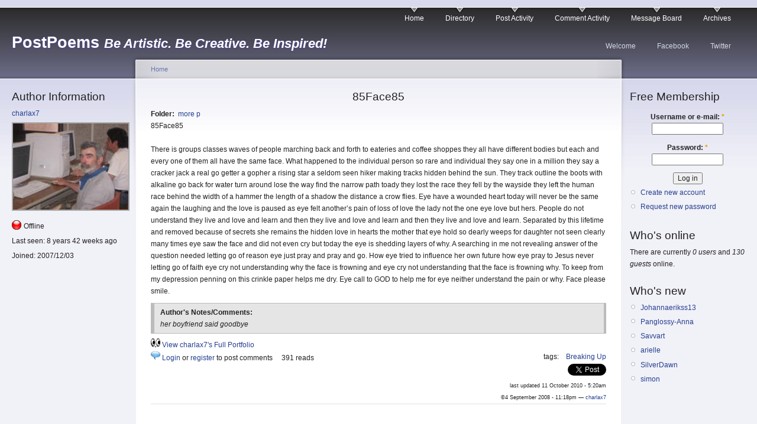

--- FILE ---
content_type: text/html; charset=utf-8
request_url: https://postpoems.org/authors/charlax7/poem/407427
body_size: 4493
content:
<!DOCTYPE html PUBLIC "-//W3C//DTD XHTML 1.0 Strict//EN"
  "http://www.w3.org/TR/xhtml1/DTD/xhtml1-strict.dtd">
<html xmlns="http://www.w3.org/1999/xhtml" 
	  xmlns:og="http://opengraphprotocol.org/schema/" 
	  xmlns:fb="http://www.facebook.com/2008/fbml" 
	  xml:lang="en" lang="en" dir="ltr">
  <head>
<meta http-equiv="Content-Type" content="text/html; charset=utf-8" />
    <meta http-equiv="Content-Type" content="text/html; charset=utf-8" />
<link rel="shortcut icon" href="/sites/default/files/garland4pp_favicon.ico" type="image/x-icon" />
    <title>85Face85 | PostPoems</title>
    <link type="text/css" rel="stylesheet" media="all" href="/sites/default/files/css/css_ea1e06e98d94118f0c23a48c568ca382.css" />
<link type="text/css" rel="stylesheet" media="print" href="/sites/default/files/css/css_726f18041f46cf14410086fdf6667a40.css" />
    <script type="text/javascript" src="/sites/default/files/js/js_0ff9b6aa6f798ad6e13b6d70277883e1.js"></script>
<script type="text/javascript">
<!--//--><![CDATA[//><!--
jQuery.extend(Drupal.settings, { "basePath": "/", "user_relationships_ui": { "loadingimage": "/sites/all/modules/user_relationships/user_relationships_ui/images/loadingAnimation.gif", "savingimage": "/sites/all/modules/user_relationships/user_relationships_ui/images/savingimage.gif", "position": { "position": "absolute", "left": "0", "top": "0" } }, "googleanalytics": { "trackOutbound": 1, "trackDownload": 1, "trackDownloadExtensions": "7z|aac|arc|arj|asf|asx|avi|bin|csv|doc(x|m)?|dot(x|m)?|exe|flv|gif|gz|gzip|hqx|jar|jpe?g|js|mp(2|3|4|e?g)|mov(ie)?|msi|msp|pdf|phps|png|ppt(x|m)?|pot(x|m)?|pps(x|m)?|ppam|sld(x|m)?|thmx|qtm?|ra(m|r)?|sea|sit|tar|tgz|torrent|txt|wav|wma|wmv|wpd|xls(x|m|b)?|xlt(x|m)|xlam|xml|z|zip" } });
//--><!]]>
</script>
<script type="text/javascript">
<!--//--><![CDATA[//><!--
window.google_analytics_uacct = "UA-19714572-1";
//--><!]]>
</script>
<script type="text/javascript">
<!--//--><![CDATA[//><!--
(function(i,s,o,g,r,a,m){i["GoogleAnalyticsObject"]=r;i[r]=i[r]||function(){(i[r].q=i[r].q||[]).push(arguments)},i[r].l=1*new Date();a=s.createElement(o),m=s.getElementsByTagName(o)[0];a.async=1;a.src=g;m.parentNode.insertBefore(a,m)})(window,document,"script","/sites/default/files/googleanalytics/analytics.js?R","ga");ga("create", "UA-19714572-1", { "cookieDomain": "auto" });ga("send", "pageview");
//--><!]]>
</script>
    <!--[if lt IE 7]>
      <link type="text/css" rel="stylesheet" media="all" href="/sites/all/themes/garland4pp/fix-ie.css" />    <![endif]-->
    <meta name="viewport" content="width=device-width, initial-scale=1">
  </head>
  <body class="sidebars">

<!-- Layout -->
  <div id="header-region" class="clear-block"></div>

    <div id="wrapper">
    <div id="container" class="clear-block">

      <div id="header">
        <div id="logo-floater">
        <h1><a href="/" title="PostPoems Be Artistic. Be Creative. Be Inspired!"><span class="site-name">PostPoems</span> <span class="site-slogan">Be Artistic. Be Creative. Be Inspired!</span></a></h1>        </div>

                  <ul class="links primary-links"><li class="menu-6460 first"><a href="/" title="">Home</a></li>
<li class="menu-1797"><a href="/authors" title="Searchable Index of Authors">Directory</a></li>
<li class="menu-12122"><a href="/author-activity">Post Activity</a></li>
<li class="menu-6527"><a href="/comment-activity" title="Recent comments">Comment Activity</a></li>
<li class="menu-4531"><a href="/forum" title="">Message Board</a></li>
<li class="menu-1771 last"><a href="/archive" title="Previous Poem Archives by Month">Archives</a></li>
</ul>                          <ul class="links secondary-links"><li class="menu-6465 first"><a href="/getting-started" title="Getting Started!">Welcome</a></li>
<li class="menu-4471"><a href="http://facebook.com/postpoems" title="Visit our Fan Page on Facebook">Facebook</a></li>
<li class="menu-6030 last"><a href="http://twitter.com/postpoems" title="Follow us on Twitter">Twitter</a></li>
</ul>        
      </div> <!-- /header -->

              <div id="sidebar-left" class="sidebar">
                    <div id="block-author_pane-0" class="clear-block block block-author_pane">

  <h2>Author Information</h2>

  <div class="content">

<div class="author-pane">
 <div class="author-pane-inner">
        <div class="author-pane-section author-pane-general">
            <div class="author-pane-line author-name">
        <a href="/authors/charlax7" title="View user profile.">charlax7</a>      </div>

                    
  <div class="picture">
          <img src="https://postpoems.org/sites/default/files/profile_pictures/charlax7.jpg" alt="charlax7&#039;s picture" title="charlax7&#039;s picture"  />      </div>
      
                    <div class="author-pane-line author-offline">
           Offline        </div>
      
                    <div class="author-pane-line">
           <span class="author-pane-label">Last seen:</span> 8 years 42 weeks ago        </div>
      
            
            
                    <div class="author-pane-line author-joined">
          <span class="author-pane-label">Joined:</span> 2007/12/03        </div>
      
            
                </div>

        <div class="author-pane-section author-pane-contact">
            
            
            
                </div>

        <div class="author-pane-section author-pane-admin">
            
          
               </div>
  </div>
</div>
</div>
</div>
        </div>
      
      <div id="center"><div id="squeeze"><div class="right-corner"><div class="left-corner">
          <div class="breadcrumb"><a href="/">Home</a></div>                              <h2>85Face85</h2>                                                  <div class="clear-block">
            <div id="node-407427" class="node">



  <div class="content clear-block">
    <div class="field field-type-nodereference field-field-folder">
    <div class="field-items">
            <div class="field-item odd">
                      <div class="field-label-inline-first">
              Folder:&nbsp;</div>
                    <a href="/authors/charlax7/folder/307425">more p</a>        </div>
        </div>
</div>
<p>85Face85<br><br />
There is groups classes waves of people marching back and forth to eateries and coffee shoppes they all have different bodies but each and every one of them all have the same face. What happened to the individual person so rare and individual they say one in a million they say a cracker jack a real go getter a gopher a rising star a seldom seen hiker making tracks hidden behind the sun. They track outline the boots with alkaline go back for water turn around lose the way find the narrow path toady they lost the race they fell by the wayside they left the human race behind the width of a hammer the length of a shadow the distance a crow flies. Eye have a wounded heart today will never be the same again the laughing and the love is paused as eye felt another’s pain of loss of love the lady not the one eye love but hers. People do not understand they live and love and learn and then they live and love and learn and then they live and love and learn. Separated by this lifetime and removed because of secrets she remains the hidden love in hearts the mother that eye hold so dearly weeps for daughter not seen clearly many times eye saw the face and did not even cry but today the eye is shedding layers of why. A searching in me not revealing answer of the question needed letting go of reason eye just pray and pray and go. How eye tried to influence her own future how eye pray to Jesus never letting go of faith eye cry not understanding why the face is frowning and eye cry not understanding that the face is frowning why. To keep from my depression penning on this crinkle paper helps me dry. Eye call to GOD to help me for eye neither understand the pain or why. Face please smile.<br></p>
<div class="field field-type-text field-field-author-notes">
      <div class="field-label">Author&#039;s Notes/Comments:&nbsp;</div>
    <div class="field-items">
            <div class="field-item odd">
                    <p>her boyfriend said goodbye</p>
        </div>
        </div>
</div>
  </div>

  <div class="clear-block">
        <img src="/sites/all/themes/garland4pp/images/eyesr.gif" height="16" width="16" border="0" />
    <a href="/authors/charlax7/portfolio" style="font-weigth:bold;">View charlax7's Full Portfolio</a>

    <div class="meta">
          <div class="terms">tags:<ul class="links inline"><li class="taxonomy_term_290 first last"><a href="/poem-tags/breaking-up" rel="tag" title="">Breaking Up</a></li>
</ul></div>
        </div>

          <div class="links">
        <img src="/sites/all/themes/garland4pp/images/comment-icon.png" height="16" width="16" border="0" /> <ul class="links inline"><li class="comment_forbidden first"><span><a href="/user/login?destination=comment%2Freply%2F407427%23comment-form">Login</a> or <a href="/user/register?destination=comment%2Freply%2F407427%23comment-form">register</a> to post comments</span></li>
<li class="statistics_counter last"><span>391 reads</span></li>
</ul>      </div>
    
          <div class="submitted">
        <a name="fb_share" style="" type="button"></a> 
        <a href="https://twitter.com/share?via=postpoems&count=none" class="twitter-share-button">Tweet</a> 
        <br /> 

	  last updated 11 October 2010 - 5:20am<br />
        &copy;4 September 2008 - 11:18pm — <a href="/authors/charlax7" title="View user profile.">charlax7</a>
      </div>
    
  </div>
</div>

<script src="http://static.ak.fbcdn.net/connect.php/js/FB.Share" type="text/javascript"></script>
<script src="//platform.twitter.com/widgets.js" type="text/javascript"></script>
          </div>
                    <div id="footer"><a href="/getting-started">about</a> | <a href="/terms">terms</a> | <a href="/privacy">privacy</a> | <a href="/forum/postpoems-town-square/faq/906063">testimonials</a></div>
      </div></div></div></div> <!-- /.left-corner, /.right-corner, /#squeeze, /#center -->

              <div id="sidebar-right" class="sidebar">
                    <div id="block-user-0" class="clear-block block block-user">

  <h2>Free Membership</h2>

  <div class="content"><form action="/authors/charlax7/poem/407427?destination=node%2F407427"  accept-charset="UTF-8" method="post" id="user-login-form">
<div><div class="form-item" id="edit-name-wrapper">
 <label for="edit-name">Username or e-mail: <span class="form-required" title="This field is required.">*</span></label>
 <input type="text" maxlength="60" name="name" id="edit-name" size="15" value="" class="form-text required" />
</div>
<div class="form-item" id="edit-pass-wrapper">
 <label for="edit-pass">Password: <span class="form-required" title="This field is required.">*</span></label>
 <input type="password" name="pass" id="edit-pass"  maxlength="60"  size="15"  class="form-text required" />
</div>
<input type="submit" name="op" id="edit-submit" value="Log in"  class="form-submit" />
<div class="item-list"><ul><li class="first"><a href="/user/register" title="Create a new user account.">Create new account</a></li>
<li class="last"><a href="/user/password" title="Request new password via e-mail.">Request new password</a></li>
</ul></div><input type="hidden" name="form_build_id" id="form-CUSv2WWos8puytR7wl87IElBs0g-4qu46kvBiCLmGvI" value="form-CUSv2WWos8puytR7wl87IElBs0g-4qu46kvBiCLmGvI"  />
<input type="hidden" name="form_id" id="edit-user-login-block" value="user_login_block"  />

</div></form>
</div>
</div>
<div id="block-user-3" class="clear-block block block-user">

  <h2>Who's online</h2>

  <div class="content">There are currently <em>0 users</em> and <em>130 guests</em> online.</div>
</div>
<div id="block-user-2" class="clear-block block block-user">

  <h2>Who's new</h2>

  <div class="content"><div class="item-list"><ul><li class="first"><a href="/authors/johannaerikss13" title="View user profile.">Johannaerikss13</a></li>
<li><a href="/authors/panglossy-anna" title="View user profile.">Panglossy-Anna</a></li>
<li><a href="/authors/savvart" title="View user profile.">Savvart</a></li>
<li><a href="/authors/arielle" title="View user profile.">arielle</a></li>
<li><a href="/authors/silverdawn" title="View user profile.">SilverDawn</a></li>
<li class="last"><a href="/authors/simon" title="View user profile.">simon</a></li>
</ul></div></div>
</div>
        </div>
      
    </div> <!-- /container -->
  </div>
<!-- /layout -->

  <div id="user_relationships_popup_form" class="user_relationships_ui_popup_form"></div>  </body>
</html>


--- FILE ---
content_type: text/css
request_url: https://postpoems.org/sites/default/files/css/css_726f18041f46cf14410086fdf6667a40.css
body_size: 335
content:



body,input,textarea,select{color:#000;background:none;}ul.primary-links,ul.secondary-links,#header-region,.sidebar{display:none;}body.sidebars,body.sidebar-left,body.sidebar-right,body{width:640px;}body.sidebar-left #center,body.sidebar-right #center,body.sidebars #center,body.sidebar-left #squeeze,body.sidebar-right #squeeze,body.sidebars #squeeze{margin:0;}#wrapper,#wrapper #container .breadcrumb,#wrapper #container #center,#wrapper #container #center .right-corner,#wrapper #container #center .right-corner .left-corner,#wrapper #container #footer,#wrapper #container #center #squeeze{position:static;left:0;padding:0;margin:0;width:auto;float:none;clear:both;background:none;}#wrapper #container #header{height:130px;}#wrapper #container #header h1,#wrapper #container #header h1 a:link,#wrapper #container #header h1 a:visited{text-shadow:none;color:#000;}
